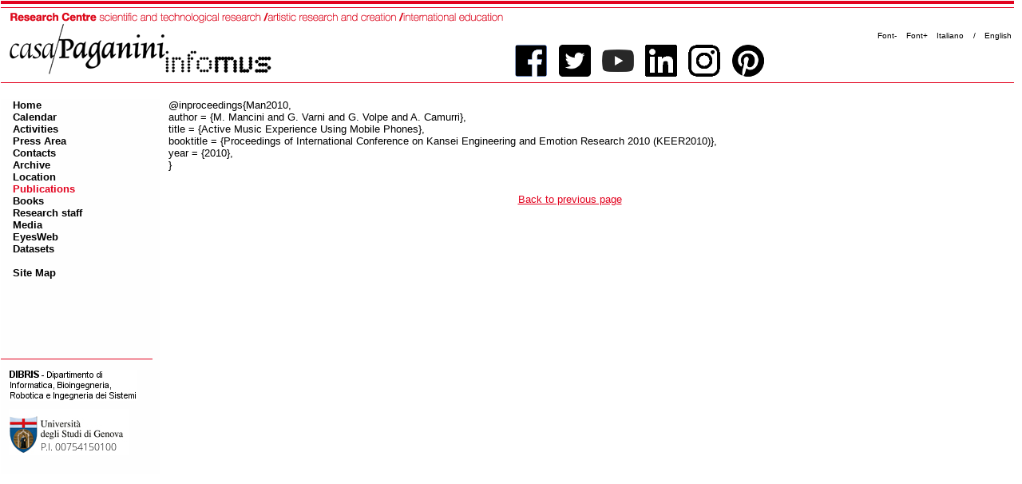

--- FILE ---
content_type: text/html; charset=UTF-8
request_url: http://casapaganini.it/export_mysql_to_bib_single.php?id=Man2010
body_size: 3343
content:
<!DOCTYPE HTML PUBLIC "-//W3C//DTD HTML 4.01 Transitional//EN" "http://www.w3.org/TR/html4/loose.dtd">
<!-- HTML template by Luken00 // http://www.luken00.com -->
<html>

    







<head>
<link rel="shortcut icon"  href="http://www.infomus.org/favicon.ico">
<link rel="icon" href="http://www.infomus.org/favicon.ico" />
	<meta http-equiv="content-type" content="text/html; charset=ISO-8859-1">
  <meta name="google-site-verification" content="qkp6XOF6O8OTyCF_Pan9JKGIANkuUjGtP1LE8eQymno" />
<!-- Google Analytics -->
<script>
(function(i,s,o,g,r,a,m){i['GoogleAnalyticsObject']=r;i[r]=i[r]||function(){
(i[r].q=i[r].q||[]).push(arguments)},i[r].l=1*new Date();a=s.createElement(o),
m=s.getElementsByTagName(o)[0];a.async=1;a.src=g;m.parentNode.insertBefore(a,m)
})(window,document,'script','https://www.google-analytics.com/analytics.js','ga');

ga('create', 'UA-151907247-Y', 'auto');
ga('send', 'pageview');
</script>
<!-- End Google Analytics -->

	<title>Casa Paganini - InfoMus</title>
	<script type="text/javascript" src="http://casapaganini.it/js/slidedown-menu2.js"></script>
	<link rel="stylesheet" href="http://casapaganini.it/stile.css" type="text/css"/>
	<link href='http://fonts.googleapis.com/css?family=Open+Sans:300italic,400italic,700italic,400,700,300&subset=latin,latin-ext' rel='stylesheet' type='text/css'>
  <script language="javascript" type="text/javascript">
  var min=-5;
  var max=5;
  var size=0;

  
  function setFontSizeTag(tagname,increment) {
   
     var p = document.getElementsByTagName(tagname);
     
     for(i=0;i<p.length;i++) {
   
        if(p[i].className!="submenu_visible")
        {
          //if(p[i].style.fontSize)
          if(true)
          {
             var s = parseInt(p[i].style.fontSize.replace("%",""));
          }
          else
          {
             var s = 100;
          }
          s=s+increment;
          p[i].style.fontSize = s+"%";
        }
     }
  }
  
  
  function increaseFontSize() {
    if(size<max) {
      size++;
      writeCookie("infomusfontsize",size,60);
      setFontSizeTag('p',10);
      setFontSizeTag('h1',10);
      setFontSizeTag('h2',10);
      setFontSizeTag('h3',10);
      setFontSizeTag('ul',10);
    }
    
    
  }

  
  function decreaseFontSize() {
    if(size>min) {
      size--;
      writeCookie("infomusfontsize",size,60);
      setFontSizeTag('p',-10);
      setFontSizeTag('h1',-10);
      setFontSizeTag('h2',-10);
      setFontSizeTag('h3',-10);
      setFontSizeTag('ul',-10);
    }
    
  }
  
  
  function writeCookie(cookieName,cookieValue,cookieDuration)
  {
    var expire = new Date();
    var now = new Date();
    expire.setTime(now.getTime() + (parseInt(cookieDuration) * 60000));
    document.cookie = cookieName + '=' + escape(cookieValue) + '; expires=' + expire.toGMTString() + '; path=/';
  }
  </script>
</head>
<body onLoad="setFontSizeTag('p',size*10);setFontSizeTag('h1',size*20);setFontSizeTag('h2',size*15);setFontSizeTag('h3',size*10);setFontSizeTag('ul',size*10);">


<div id="sx">
	<div class="quattropx"></div>
	<div class="unopx"></div>
	<div class="sepvert" style=" height:90px; " ></div>
	<div class="unopx"></div>
<!--
	<div style="margin-left:10px;margin-top:1em;margin-bottom:8px;"><a target="_blank" href="http://www.dibris.unige.it/"><img src="http://casapaganini.it/img_layout/dibris.jpg" border="0"/></a><br><a target="_blank" href="http://www.unige.it/"><img src="http://casapaganini.it/img_layout/unige.png" border="0" style="margin-top:10px;"/></a></div>
	<div class="unopx"></div>
!-->
	<div class="sepvert"></div>

</div>

  <div id="dx">

<div id="div_head_2015">
	<div class="quattropx"></div>
	<div class="unopx"></div>
<div id="div_logo_2015" style=" XXXfloat:left; " >
	<div class="linkheader" style="margin-bottom:4px;margin-right:8px;">
		<a href="http://www.casapaganini.org/" ><img src="http://casapaganini.it/img_layout/testata2.png"/></a>
			<style type='text/css' >

.img_soc_link_gens
{
background-size : cover ;
border-right:20px; 
display         : inline-block ; 
height          : 40px  ;
transition      : 1s ease-out ;
width           : 40px  ;
}

#img_soc_link_face       { background-image: url( "/img_layout/share_facebook_40x40_baw_V01.png"  ); }
#img_soc_link_face:hover { background-image: url( "/img_layout/share_facebook_40x40_col_V01.png"  ); }

#img_soc_link_twee       { background-image: url( "/img_layout/share_twitter_40x40_baw_V03.png"   ); }
#img_soc_link_twee:hover { background-image: url( "/img_layout/share_twitter_40x40_col_V03.png"   ); }

#img_soc_link_yout       { background-image: url( "/img_layout/share_youtube_40x40_baw_V03.png"   ); }
#img_soc_link_yout:hover { background-image: url( "/img_layout/share_youtube_40x40_col_V03.png"   ); }

#img_soc_link_link       { background-image: url( "/img_layout/share_linkedin_40x40_baw_V03.png"  ); }
#img_soc_link_link:hover { background-image: url( "/img_layout/share_linkedin_40x40_col_V03.png"  ); }

#img_soc_link_inst       { background-image: url( "/img_layout/share_instagram_40x40_baw_V04.png" ); }
#img_soc_link_inst:hover { background-image: url( "/img_layout/share_instagram_40x40_col_V04.png" ); }

#img_soc_link_pint       { background-image: url( "/img_layout/share_pinterest_40x40_baw_V03.png" ); }
#img_soc_link_pint:hover { background-image: url( "/img_layout/share_pinterest_40x40_col_V03.png" ); }


</style>



<div id="div_social_2015" style=" display:inline-block; " >
	<a href="https://www.facebook.com/pages/Casa-Paganini-Infomus/886047271476700?ref=hl" class=" img_soc_link_gens " id='img_soc_link_face' target="_blank" title='Casa Paganini-InfoMus on Facebook'   ><XXXimg class="share_buttons" src="http://casapaganini.it/img_layout/share_facebook_66x66_V01.png"    title='Follow Casa Paganini - InfoMus on Facebook'   /></a>
	<a href="https://twitter.com/cpinfomus"                                               class=" img_soc_link_gens " id='img_soc_link_twee' target="_blank" title='Casa Paganini-InfoMus on Twitter'    ><XXXimg class="share_buttons" src="http://casapaganini.it/img_layout/share_twitter_66x66_V01.png"     title='Follow Casa Paganini - InfoMus on Twitter'    /></a>
	<a href="https://www.youtube.com/user/InfoMusLab"                                     class=" img_soc_link_gens " id='img_soc_link_yout' target="_blank" title='Casa Paganini-InfoMus on YouTube'    ><XXXimg class="share_buttons" src="http://casapaganini.it/img_layout/share_youtube_66x66_V01.png"     title='Follow Casa Paganini - InfoMus on YouTube'    /></a>
	<a href="https://www.linkedin.com/in/casa-paganini-infomus/"                          class=" img_soc_link_gens " id='img_soc_link_link' target="_blank" title='Casa Paganini-InfoMus on LinkedIn'   ><XXXimg class="share_buttons" src="http://casapaganini.it/img_layout/share_linkedin_66x66_V01.png"    title='Follow Casa Paganini - InfoMus on LinkedIn'   /></a>
	<a href="https://instagram.com/casapaganini_infomus/"                                 class=" img_soc_link_gens " id='img_soc_link_inst' target="_blank" title='Casa Paganini-InfoMus on Instagram'  ><XXXimg class="share_buttons" src="http://casapaganini.it/img_layout/share_instagram_66x66_V01.png"   title='Follow Casa Paganini - InfoMus on Instagram'  /></a>
	<a href="https://www.pinterest.com/cpinfomus/"                                        class=" img_soc_link_gens " id='img_soc_link_pint' target="_blank" title='Casa Paganini-InfoMus on Pinterest'  ><XXXimg class="share_buttons" src="http://casapaganini.it/img_layout/share_pinterest_66x66_V01.png"   title='Follow Casa Paganini - InfoMus on Pinterest'  /></a>
<!--
	<a href="https://plus.google.com/u/2/115924621100569078068/posts"                     target="_blank" ><img class="share_buttons" src="http://casapaganini.it/img_layout/share_google_plus_66x66_V01.png" title='Casa Paganini - Infomus on Google+'   ></a>
!-->



<!--
<a href="https://www.linkedin.com/in/casa-paganini-infomus/"                          target="_blank" ><img class="share_buttons" src="http://casapaganini.it/img_layout/share_linkedin_66x66_V01.png"    title='Casa Paganini - Infomus on LinkedIn'  ></a>
!-->


</div><!-- closer="div_social_2015" !-->
		<span style="float:right;font-size:0.82em;margin-right:5px;margin-top:29px;">
			<a href="javascript:decreaseFontSize();">Font-</a> 
			<a href="javascript:increaseFontSize();">Font+</a>


			<a href="http://casapaganini.it/index.php">Italiano</a>
			<a>/</a>
			<a href="http://casapaganini.it/index_eng.php">English</a>



		</span>
	</div>
</div><!-- closer="div_logo_2015"!-->
<div id="div_social_2015" style=" XXXfloat:left; " >
</div><!-- closer="div_social_2015"!-->
	<div class="unopx"></div>
	<div class="sepvert"></div>
</div><!-- closer="div_head_2015"!-->

<div id="div_center_2015" style="" >

	<div id="div_spallasx_2015" style=" background-color:#fefefe; color:#fefefe; display:inline-block; float:left; XXXheight:100%; width:200px; " >
		<div id="menu">
		
    <ul>
      <li><a href="http://casapaganini.it/index_eng.php" >Home</a></li>
      <li><a href="http://casapaganini.it/calendar.php?lang=en" >Calendar</a></li>
      <li><a href="http://casapaganini.it/research_eng.php" >Activities</a>
        <ul class="submenu_hidden">
          <li><a href="http://casapaganini.it/research_eng.php" style="">Research Projects</a></li>
          <li><a href="http://casapaganini.it/conferences_eng.php" style="">Conferences and Workshops</a></li>
          <li><a href="http://casapaganini.it/artistic_eng.php" style="">Artistic Activities</a></li>
          <li><a href="http://casapaganini.it/education_eng.php" style="">Education</a></li>
          <li><a href="http://casapaganini.it/industry_eng.php" style="">Industry Partnership</a></li>
          <li><a href="http://casapaganini.it/museums_eng.php" style="">Museums Projects</a></li>
        </ul>
      </li>
      <li><a href="http://casapaganini.it/presskit_eng.php" >Press Area</a>
        <ul class="submenu_hidden">
          <li><a href="http://casapaganini.it/presskit_eng.php" style="">Press kit</a></li>
          <li><a href="http://casapaganini.it/press_eng.php" style="">Press clippings</a></li>
        </ul>
      </li>
      <li><a href="http://casapaganini.it/contacts_eng.php" >Contacts</a></li>
      <li><a href="http://casapaganini.it/archive_eng.php" >Archive</a></li>
      <li><a href="http://casapaganini.it/sitomonumentale_eng.php" >Location</a></li>
      <li><a href="http://casapaganini.it/publications_eng.php" style="color:#e2031f">Publications</a></li>
      <li><a href="http://casapaganini.it/quaderni_eng.php" >Books</a></li>
      <li><a href="http://casapaganini.it/people/index_eng.php" >Research staff</a></li>
      <li><a href="http://casapaganini.it/media_eng.php" >Media</a></li>
      
      
      <li><a href="http://casapaganini.it/eyesweb_eng.php" >EyesWeb</a></li>
      <li><a href="http://casapaganini.it/eyesweb_dataset_eng.php" style="">Datasets</a></li>
      <!--      
      <li><a href="http://casapaganini.it/eyesweb_eng.php" >EyesWeb</a>
        <ul class="submenu_hidden">
          <li><a href="http://casapaganini.it/eyesweb_eng.php" style="">The Project</a></li>
          <li><a href="http://casapaganini.it/eyesweb_dataset_eng.php" style="">The DataSet</a></li>
        </ul>
      </li>
      !-->

      
      <li><a href="#">&nbsp;</a></li>
      <li><a href="http://casapaganini.it/sitemap_eng.php" >Site Map</a></li>
    </ul>
<div class="sepvert" ></div>
<div class="sepvert" ></div>
<div class="sepvert" ></div>
<div class="sepvert" ></div>
<div class="sepvert" ></div>
<div class="unopx"></div>
<div style="margin-left:10px;margin-top:1em;margin-bottom:8px;">
	<a target="_blank" href="http://www.dibris.unige.it/"><img src="http://casapaganini.it/img_layout/dibris.jpg" border="0"/></a>
	<XXbr>
	<a target="_blank" href="http://www.unige.it/"><img src="http://casapaganini.it/img_layout/unige.png" border="0" style="margin-top:10px;"/></a>
</div>
</div><!--END MENU -->

[pubblicazioni][]

	</div><!-- closer="div_spallasx_2015 !-->

	<div id="contents" style=" XXXdisplay:inline-block; XXXfloat:right; margin-left:210px; " >


<p>

@inproceedings{Man2010,<br>	author 	= {M. Mancini and G. Varni and G. Volpe and A. Camurri},<br>	title 	= {Active Music Experience Using Mobile Phones},<br>	booktitle 	= {Proceedings of International Conference on Kansei Engineering and Emotion Research 2010 (KEER2010)},<br>	year 	= {2010},<br>}<br><br>
</p>
	
 <p align="center"><a href="javascript:history.back()">Back to previous page</a></p>

	</div><!-- closer='contents' !-->

</div><!-- closer='div_center_2015' !-->

</div><!-- closer='dx' !-->



</body>
</html>


--- FILE ---
content_type: text/css
request_url: http://casapaganini.it/stile.css
body_size: 2025
content:
/**CSS TEMPLATE by Luken00 \\ http://www.luken00.com **/

html {
width:100%;
height:100%;
}

body {
margin:0;
padding:0;
font-family: 'Roboto', sans-serif;
font-size:80%;
overflow-y:scroll;
width:100%;
height:100%;
}
p,h1,h2,h3,h4,h5,h6,ul,li {
	margin:0;
	padding:0;
}


h1 {
	font-size:140%;
	margin-bottom:0.1em;
}
h2 {
	font-size:120%;
	margin-bottom:0.1em;
}
h3 {
	font-size:110%;
	margin-bottom:0.1em;
}

p {
	font-size:100%;
	margin-bottom:1em;
}
table p {
	margin:0;
	padding:0;
}

input {
	margin:1em 0em 0em 0em;
	padding:0.2em;
}
#sx {
XXpadding-top:1px;
  padding-top:0px;
XXwidth:200px;
  width:0px;
XXfloat:left;
  float:left;
XXheight:100%;
  height:0%;
}
#spazio {
	width:0px;
	height:100%;
	float:left;
}
#dx {
  padding-top:1px;
XXpadding-left: 201px;
  padding-left: 1px;
}
.quattropx {
	background-color:#e2031f;
	margin:0px 10px 4px 0px;
	height:4px;
}
.unopx {
	background-color:#e2031f;
	height:1px;
	margin:0px 10px 0px 0px;
}
.sepvert{
	height:20px;
}

#unige {
	position:absolute;
	bottom:0;
}

	/*
	General rules
	*/
	/* Active menu item */
	#dhtmlgoodies_slidedown_menu .dhtmlgoodies_activeItem {
		font-weight:bold;
		color: #e2031f;
	}

	#dhtmlgoodies_slidedown_menu li{
		list-style-type:none;
		position:relative;
		margin-left:1em;
	}
	#dhtmlgoodies_slidedown_menu ul{
		margin:0px;
		padding:0px;
		position:relative;

	}

	#dhtmlgoodies_slidedown_menu div{
		margin:0px;
		padding:0px;
	}
	/* 	Layout CSS */
	#dhtmlgoodies_slidedown_menu{
		font-size:100%;

	}

	/* All A tags - i.e menu items. */
	#dhtmlgoodies_slidedown_menu a{
		color: #000;
		text-decoration:none;
		display:block;
		clear:both;
	}
	#dhtmlgoodies_slidedown_menu a .current{
		color: #fff;
	}	
	#dhtmlgoodies_slidedown_menu a:hover{
	color:#e2031f;
	}
	/* Active menu item */
	#dhtmlgoodies_slidedown_menu .dhtmlgoodies_activeItem {
		font-weight:bold;
		color: #e2031f;
	}

	/*
	A tags
	*/
	#dhtmlgoodies_slidedown_menu .slMenuItem_depth1{	/* Main menu items */
		margin-top:1px;
		font-weight:bold;
	}

	/* UL tags, i.e group of menu utems.
	It's important to add style to the UL if you're specifying margins. If not, assign the style directly
	to the parent DIV, i.e.

	#dhtmlgoodies_slidedown_menu .slideMenuDiv1

	instead of

	#dhtmlgoodies_slidedown_menu .slideMenuDiv1 ul
	*/

	#dhtmlgoodies_slidedown_menu .slideMenuDiv1 ul{
		padding:1px;
	}
	#dhtmlgoodies_slidedown_menu .slideMenuDiv2 ul{
		margin-left:5px;
		padding:1px;
	}
	#dhtmlgoodies_slidedown_menu .slideMenuDiv3 ul{
		margin-left:10px;
		padding:1px;
	}
	#dhtmlgoodies_slidedown_menu .slMenuItem_depth4 ul{
		margin-left:15px;
		padding:1px;
	}
	#dhtmlgoodies_slidedown_menu li .nosubmenu {margin:0;padding:0;height:0px}


	
#dx .linkheader a {
	margin-left:0.8em;
	text-decoration:none;
	color:#000;
	font-weight:normal;
}
#dx .linkheader a:hover {
	color:#e2031f;
}

#contents {
padding:0 5em 8em 0em;
}

#contents .titolo {
	color:#e2031f;
	text-transform:uppercase;
	margin-bottom:2em;
}

#contents ul.mappasito {
	font-size:100%;
}

#contents ul {
	margin:0;
	padding:0;
	font-size:100%;
	margin-bottom:1em;
	
}

#contents ul li {
	margin:0;
	padding:0;
	margin-left:3em;
	list-style:circle;
	margin-bottom:0.7em;
}

#contents a, #contents a:visited {
	color:#e2031f;
}

#contents a:hover {
	color:#888;
}



/*** PUBBLICAZIONI ***/
#contentspub {
padding:0 5em 8em 1em;
}
#contentspub .titolo {
	color:#e2031f;
	text-transform:uppercase;
	margin-bottom:3em;
}
#contentspub a, #contentspub a:visited {
	color:#000;
}

#contentspub a:hover {
	color:#e2031f;
}
#contentspub ul {
	margin-top:3em;
	margin-bottom:3em;
}
.publist {
	list-style:circle;
	margin-bottom:1em;
	margin-left:3em
}
.publist h2 {
	font-size:80%;
	font-weight:normal;
}
.publist h3 {
	font-size:90%;
}
.publist h4 {
	font-size:80%;
	font-weight:normal;
}
.publist p {
	font-size:100%;
	font-style:italic;
}
.searchres {
	color:#e2031f;
	font-weight:bold;
}

.galleria {
	margin-right:5px;
}
/***/

#contents a.downloadbutton {
	-moz-box-shadow:inset 0px 0px 0px 0px #ffffff;
	-webkit-box-shadow:inset 0px 0px 0px 0px #ffffff;
	box-shadow:inset 0px 0px 0px 0px #ffffff;
	background:-webkit-gradient( linear, left top, left bottom, color-stop(0.05, #9ec6f0), color-stop(1, #ffffff) );
	background:-moz-linear-gradient( center top, #9ec6f0 5%, #ffffff 100% );
	filter:progid:DXImageTransform.Microsoft.gradient(startColorstr='#9ec6f0', endColorstr='#ffffff');
	background-color:#9ec6f0;
	-moz-border-radius:16px;
	-webkit-border-radius:16px;
	border-radius:16px;
	border:1px solid #7a7a7a;
	display:inline-block;
	color:#444444;
	font-family:arial;
	font-size:11px;
	font-weight:bold;
	padding:2px 15px;
	text-decoration:none;
	text-shadow:1px 1px 0px #ffffff;
}
#contents a.downloadbutton:hover {
	background:-webkit-gradient( linear, left top, left bottom, color-stop(0.05, #ffffff), color-stop(1, #9ec6f0) );
	background:-moz-linear-gradient( center top, #ffffff 5%, #9ec6f0 100% );
	filter:progid:DXImageTransform.Microsoft.gradient(startColorstr='#ffffff', endColorstr='#9ec6f0');
	background-color:#ffffff;
	color:#444444;
}
#contents a.downloadbutton:active {
	position:relative;
	top:1px;
	color:#444444;
}
#contents a.downloadbutton:link {
	color:#444444;
}

#contents a.downloadbutton:visited {
	color:#444444;
}

#contents a.downloadunstable:hover {
	color:#aaaaaa;
}

#contents a.downloadunstable:active {
	color:#aaaaaa;
}

#contents a.downloadunstable:link {
	color:#aaaaaa;
}

#contents a.downloadunstable:visited {
	color:#aaaaaa;
}
/* This imageless css button was generated by CSSButtonGenerator.com */

#menu ul
{
  margin-left: 15px;
  list-style:none;
}

#menu a
{
  clear: both;
  color: #000000;
  display: block;
  font-weight:bold;
  text-decoration: none;
}

#menu a:hover{
	color:#e2031f;
	}

.submenu_hidden
{
  visibility:hidden;height:0;
}

#subsite_header{
border:1px solid #ccc;
margin-bottom: 10px;
display:inline-block;
width:auto;
}

#subsite_navigation{
height:20px;
background-color:#fff;
border:1px solid #ccc;
border-color: #ccc #fff #fff #fff;
padding-top: 5px;
}
#subsite_navigation ul
{margin:0px; padding:0px;}

#subsite_navigation ul li
{display:inline; height:30px; list-style:none; margin-left:10px; margin-right:5px;}

#subsite_navigation li a
{text-decoration:none;}

#subsite_navigation li a:hover
{text-decoration:underline;}

#subsite_navigation a.inactive
{color:#aaa;}

#subsite_navigation a.selected
{font-weight:bold;}

#subsite_content{
margin-left:15px;
}

#subsite_content ul li{
list-style: square;
}

#subsite_content h1
{
text-align:center;
font-size:120%;
}

#subsite_content h2
{
text-align:left;
font-size:100%;
font-weight:bold;
margin-bottom:10px;
}

#subsite_content h3
{
font-weight:normal;
text-align:center;
font-size:90%;
font-weight:500;
}

.share_buttons
{
	cursor : pointer ;
	cursor : hand ;
	height : 40px ;
	width  : 40px ;
}

div#div_staff A:hover   { color:#000000 ; }
div#div_staff A:link    { color:#000000 ; }
div#div_staff A:visited { color:#000000 ; }



--- FILE ---
content_type: application/javascript
request_url: http://casapaganini.it/js/slidedown-menu2.js
body_size: 2714
content:
/************************************************************************************************************
Slide down menu
Copyright (C) October 2005  DTHMLGoodies.com, Alf Magne Kalleland

This library is free software; you can redistribute it and/or
modify it under the terms of the GNU Lesser General Public
License as published by the Free Software Foundation; either
version 2.1 of the License, or (at your option) any later version.

This library is distributed in the hope that it will be useful,
but WITHOUT ANY WARRANTY; without even the implied warranty of
MERCHANTABILITY or FITNESS FOR A PARTICULAR PURPOSE.  See the GNU
Lesser General Public License for more details.

You should have received a copy of the GNU Lesser General Public
License along with this library; if not, write to the Free Software
Foundation, Inc., 51 Franklin Street, Fifth Floor, Boston, MA  02110-1301  USA

Dhtmlgoodies.com., hereby disclaims all copyright interest in this script
written by Alf Magne Kalleland.

Alf Magne Kalleland, 2010
Owner of DHTMLgoodies.com

************************************************************************************************************/
var expandFirstItemAutomatically = false;	// Expand first menu item automatically ?
var initMenuIdToExpand = 'open';
var expandMenuItemByUrl = false;	// Menu will automatically expand by url - i.e. if the href of the menu item is in the current location, it will expand
var initialMenuItemAlwaysExpanded = false;	// NOT IMPLEMENTED YET




var dhtmlgoodies_slmenuObj;
var divToScroll = false;
var ulToScroll = false;
var divCounter = 0;
var otherDivsToScroll = new Array();
var divToHide = false;
var parentDivToHide = new Array();
var ulToHide = false;
var offsetOpera = 0;
if(navigator.userAgent.indexOf('Opera')>=0)offsetOpera=1;
var slideMenuHeightOfCurrentBox = 0;
var objectsToExpand = new Array();
var initExpandIndex = 0;
var alwaysExpanedItems = new Array();

var dg_activeItem = null;

function popMenusToShow()
{
	var obj = divToScroll;
	var endArray = new Array();
	while(obj && obj.tagName!='BODY'){
		if(obj.tagName=='DIV' && obj.id.indexOf('slideDiv')>=0){
			var objFound = -1;
			for(var no=0;no<otherDivsToScroll.length;no++){
				if(otherDivsToScroll[no]==obj){
					objFound = no;
				}
			}
			if(objFound>=0){
				otherDivsToScroll.splice(objFound,1);
			}
		}
		obj = obj.parentNode;
	}
}

function showSubMenu(e,inputObj)
{

	if(this && this.tagName)inputObj = this.parentNode;
	if(inputObj && inputObj.tagName=='LI'){
		divToScroll = inputObj.getElementsByTagName('DIV')[0];
		for(var no=0;no<otherDivsToScroll.length;no++){
			if(otherDivsToScroll[no]==divToScroll)return;
		}
	}
	hidingInProcess = false;
	if(otherDivsToScroll.length>0){
		if(divToScroll){
			if(otherDivsToScroll.length>0){
				popMenusToShow();
			}
			if(otherDivsToScroll.length>0){
				autoHideMenus();
				hidingInProcess = true;
			}
		}
	}
	if(divToScroll && !hidingInProcess){
		divToScroll.style.display='';
		otherDivsToScroll.length = 0;
		otherDivToScroll = divToScroll.parentNode;
		otherDivsToScroll.push(divToScroll);
		while(otherDivToScroll && otherDivToScroll.tagName!='BODY'){
			if(otherDivToScroll.tagName=='DIV' && otherDivToScroll.id.indexOf('slideDiv')>=0){
				otherDivsToScroll.push(otherDivToScroll);

			}
			otherDivToScroll = otherDivToScroll.parentNode;
		}
		ulToScroll = divToScroll.getElementsByTagName('UL')[0];
		if(divToScroll.style.height.replace('px','')/1<=1)scrollDownSub();
	}

	if(e || inputObj) {

		if(dg_activeItem) {
			dg_activeItem.className = dg_activeItem.className.replace('dhtmlgoodies_activeItem','');
		}
		var aTags = inputObj.getElementsByTagName('A');
		if(aTags.length>0) {
			aTags[0].className = aTags[0].className + ' dhtmlgoodies_activeItem';
			dg_activeItem = aTags[0];
			if(aTags[0].href.indexOf('#') == -1 || aTags[0].href.indexOf('#') < aTags[0].href.length-1){
				return true;
			}
		}

	}

	return false;


}



function autoHideMenus()
{
	if(otherDivsToScroll.length>0){
		divToHide = otherDivsToScroll[otherDivsToScroll.length-1];
		parentDivToHide.length=0;
		var obj = divToHide.parentNode.parentNode.parentNode;
		while(obj && obj.tagName=='DIV'){
			if(obj.id.indexOf('slideDiv')>=0)parentDivToHide.push(obj);
			obj = obj.parentNode.parentNode.parentNode;
		}
		var tmpHeight = (divToHide.style.height.replace('px','')/1 - slideMenuHeightOfCurrentBox);
		if(tmpHeight<0)tmpHeight=0;
		if(slideMenuHeightOfCurrentBox)divToHide.style.height = tmpHeight  + 'px';
		ulToHide = divToHide.getElementsByTagName('UL')[0];
		slideMenuHeightOfCurrentBox = ulToHide.offsetHeight;
		scrollUpMenu();
	}else{
		slideMenuHeightOfCurrentBox = 0;
		showSubMenu();
	}
}


function scrollUpMenu()
{

	var height = divToHide.offsetHeight;
	height-=15;
	if(height<0)height=0;
	divToHide.style.height = height + 'px';

	for(var no=0;no<parentDivToHide.length;no++){
		parentDivToHide[no].style.height = parentDivToHide[no].getElementsByTagName('UL')[0].offsetHeight + 'px';
	}
	if(height>0){
		setTimeout('scrollUpMenu()',5);
	}else{
		divToHide.style.display='none';
		otherDivsToScroll.length = otherDivsToScroll.length-1;
		autoHideMenus();
	}
}

function scrollDownSub()
{
	if(divToScroll){
		var height = divToScroll.offsetHeight/1;
		var offsetMove =Math.min(15,(ulToScroll.offsetHeight - height));
		height = height +offsetMove ;
		divToScroll.style.height = height + 'px';

		for(var no=1;no<otherDivsToScroll.length;no++){
			var tmpHeight = otherDivsToScroll[no].offsetHeight/1 + offsetMove;
			otherDivsToScroll[no].style.height = tmpHeight + 'px';
		}
		if(height<ulToScroll.offsetHeight)setTimeout('scrollDownSub()',5); else {
			divToScroll = false;
			ulToScroll = false;
			if(objectsToExpand.length>0 && initExpandIndex<(objectsToExpand.length-1)){
				initExpandIndex++;

				showSubMenu(false,objectsToExpand[initExpandIndex]);
			}
		}
	}
}

function initSubItems(inputObj,currentDepth)
{
	divCounter++;
	var div = document.createElement('DIV');	// Creating new div
	div.style.overflow = 'hidden';
	div.style.position = 'relative';
	div.style.display='none';
	div.style.height = '1px';
	div.id = 'slideDiv' + divCounter;
	div.className = 'slideMenuDiv' + currentDepth;
	inputObj.parentNode.appendChild(div);	// Appending DIV as child element of <LI> that is parent of input <UL>
	div.appendChild(inputObj);	// Appending <UL> to the div
	var menuItem = inputObj.getElementsByTagName('LI')[0];
	while(menuItem){
		if(menuItem.tagName=='LI'){
			var aTag = menuItem.getElementsByTagName('A')[0];
			aTag.className='slMenuItem_depth'+currentDepth;
			var subUl = menuItem.getElementsByTagName('UL');
			if(subUl.length>0){
				initSubItems(subUl[0],currentDepth+1);
			}
			aTag.onclick = showSubMenu;
		}
		menuItem = menuItem.nextSibling;
	}
}

function initSlideDownMenu()
{
	dhtmlgoodies_slmenuObj = document.getElementById('dhtmlgoodies_slidedown_menu');
	dhtmlgoodies_slmenuObj.style.visibility='visible';
	var mainUl = dhtmlgoodies_slmenuObj.getElementsByTagName('UL')[0];
	var mainMenuItem = mainUl.getElementsByTagName('LI')[0];
	mainItemCounter = 1;
	while(mainMenuItem){
		if(mainMenuItem.tagName=='LI'){
			var aTag = mainMenuItem.getElementsByTagName('A')[0];
			aTag.className='slMenuItem_depth1';
			var subUl = mainMenuItem.getElementsByTagName('UL');
			if(subUl.length>0){
				mainMenuItem.id = 'mainMenuItem' + mainItemCounter;
				initSubItems(subUl[0],2);
				aTag.onclick = showSubMenu;
				mainItemCounter++;
			}
		}
		mainMenuItem = mainMenuItem.nextSibling;
	}	

	if(location.search.indexOf('mainMenuItemToSlide')>=0){
		var items = location.search.split('&');
		for(var no=0;no<items.length;no++){
			if(items[no].indexOf('mainMenuItemToSlide')>=0){
				values = items[no].split('=');
				showSubMenu(false,document.getElementById('mainMenuItem' + values[1]));
				initMenuIdToExpand = false;
			}
		}
	}else if(expandFirstItemAutomatically>0		){
		if(document.getElementById('mainMenuItem' + expandFirstItemAutomatically)){
			showSubMenu(false,document.getElementById('mainMenuItem' + expandFirstItemAutomatically));
			initMenuIdToExpand = false;
		}
	}


	if(expandMenuItemByUrl)
	{
		var aTags = dhtmlgoodies_slmenuObj.getElementsByTagName('A');
		var currentLocation = location.pathname;
		for(var no=0;no<aTags.length;no++){
			var hrefToCheckOn = aTags[no].href;
			if(hrefToCheckOn.indexOf(currentLocation)>=0 && hrefToCheckOn.indexOf('#')<hrefToCheckOn.length-1){
				initMenuIdToExpand = false;
				var obj = aTags[no].parentNode;
				while(obj && obj.id!='dhtmlgoodies_slidedown_menu'){
					if(obj.tagName=='LI'){
						var subUl = obj.getElementsByTagName('UL');
						if(initialMenuItemAlwaysExpanded)alwaysExpanedItems[obj.parentNode] = true;
						if(subUl.length>0){
							objectsToExpand.unshift(obj);
						}
					}
					obj = obj.parentNode;
				}
				showSubMenu(false,objectsToExpand[0]);
				break;
			}
		}
	}

	if(initMenuIdToExpand)
	{
		objectsToExpand = new Array();
		var obj = document.getElementById(initMenuIdToExpand)
		while(obj && obj.id!='dhtmlgoodies_slidedown_menu'){
			if(obj.tagName=='LI'){
				var subUl = obj.getElementsByTagName('UL');
				if(initialMenuItemAlwaysExpanded)alwaysExpanedItems[obj.parentNode] = true;
				if(subUl.length>0){
					objectsToExpand.unshift(obj);
				}
			}
			obj = obj.parentNode;
		}

		showSubMenu(false,objectsToExpand[0]);

	}

}
